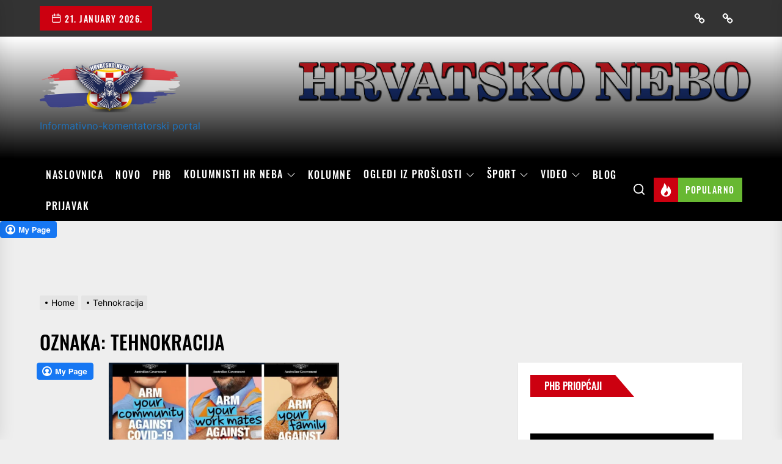

--- FILE ---
content_type: application/javascript
request_url: https://hrvatskonebo.org/wp-content/themes/extendednews-pro/assets/lib/custom/js/pagination.js?ver=6.8.1
body_size: 2721
content:
jQuery(document).ready(function ($) {

    var ajaxurl = extendednews_pagination.ajax_url;

    function extendednews_is_on_screen(elem) {

        if ($(elem)[0]) {

            var tmtwindow = jQuery(window);
            var viewport_top = tmtwindow.scrollTop();
            var viewport_height = tmtwindow.height();
            var viewport_bottom = viewport_top + viewport_height;
            var tmtelem = jQuery(elem);
            var top = tmtelem.offset().top;
            var height = tmtelem.height();
            var bottom = top + height;
            return (top >= viewport_top && top < viewport_bottom) ||
                (bottom > viewport_top && bottom <= viewport_bottom) ||
                (height > viewport_height && top <= viewport_top && bottom >= viewport_bottom);
        }
    }

    var n = window.TWP_JS || {};
    var paged = parseInt(extendednews_pagination.paged) + 1;
    var maxpage = extendednews_pagination.maxpage;
    var nextLink = extendednews_pagination.nextLink;
    var loadmore = extendednews_pagination.loadmore;
    var loading = extendednews_pagination.loading;
    var nomore = extendednews_pagination.nomore;
    var pagination_layout = extendednews_pagination.pagination_layout;

    var permalink_structure = extendednews_pagination.permalink_structure;

    $('.twp-loading-button').click(function () {
        if ((!$('.twp-no-posts').hasClass('twp-no-posts'))) {

            $('.twp-loading-button').text(loading);
            $('.twp-loging-status').addClass('twp-ajax-loading');
            $('.twp-loaded-content').load(nextLink + ' .theme-article-area', function () {
                paged++;
                if (paged < 10) {
                    var newlink = nextLink.substring(0, nextLink.length - 2);
                } else {
                    var newlink = nextLink.substring(0, nextLink.length - 3);

                }
                if (permalink_structure == ''){
                    newlink = newlink.replace('=', '');
                    nextLink = newlink +"="+ paged + '/';
                } else {
                    nextLink = newlink + paged + '/';
                }
                if (paged > maxpage) {
                    $('.twp-loading-button').addClass('twp-no-posts');
                    $('.twp-loading-button').text(nomore);
                } else {
                    $('.twp-loading-button').text(loadmore);
                }

                $('.twp-loaded-content .theme-article-area').each(function(){
                    $(this).addClass(paged + '-twp-article-ajax');
                });
                
                $('.twp-ajax-post-load .theme-video-panel').each(function(){

                    var autoplay = $(this).attr('data-autoplay');
                    var vidURL = $(this).find('iframe').attr('src');
                    
                    if( vidURL ){

                        if( vidURL.indexOf('youtube.com') != -1 ){

                            if( autoplay == 'autoplay-enable' ){

                                $(this).find('iframe').attr('src',vidURL+'&enablejsapi=1&autoplay=1&mute=1&rel=0&modestbranding=0&autohide=0&showinfo=0&controls=0&loop=1');

                            }else{

                                $(this).find('iframe').attr('src',vidURL+'&enablejsapi=1&mute=1');

                            }

                        }

                        if( vidURL.indexOf('vimeo.com') != -1 ){

                            if( autoplay == 'autoplay-enable' ){

                                $(this).find('iframe').attr('src',vidURL+'&title=0&byline=0&portrait=0&transparent=0&autoplay=1&controls=0&loop=1');

                            }else{

                                $(this).find('iframe').attr('src',vidURL+'&title=0&byline=0&portrait=0&transparent=0&autoplay=0&controls=0&loop=1');

                            }
                            
                            
                        }

                    }

                });

                var lodedContent = $('.twp-loaded-content').html();
                $('.twp-loaded-content').html('');

                if ($('.article-wraper').hasClass('archive-layout-masonry')) {

                    if ($('.archive-layout-masonry').length > 0) {
                        var content = $(lodedContent);
                        content.hide();
                        grid = $('.archive-layout-masonry');
                        grid.append(content);
                        grid.imagesLoaded(function () {
                            content.show();

                            var winwidth = $(window).width();
                            $(window).resize(function () {
                                winwidth = $(window).width();
                            });

                            if (winwidth > 990) {
                                grid.masonry('appended', content).masonry();
                            } else {
                                grid.masonry('appended', content);
                            }

                        });
                    }

                } else {

                    $('.content-area .article-wraper').append(lodedContent);

                }

                $('.twp-loging-status').removeClass('twp-ajax-loading');

                $('.theme-article-area').each(function () {

                    if (!$(this).hasClass('theme-article-loaded')) {

                        $(this).addClass(paged + '-twp-article-ajax');
                        $(this).addClass('theme-article-loaded');
                        $(this).find('.theme-video-panel').addClass( paged + '-twp-video-ajax' );
                        $(this).find('.theme-video-panel').removeClass('video-main-wraper');
                    }

                });

                var action = [];
                var iframe;
                var src;
                var ratio_class;

                ExtendedNews_Vimeo();
                ExtendedNews_Video( paged + '-twp-video-ajax', paged + '-twp-video-ajax-2' );

                onYouTubePlayerAPIReady();
                function onYouTubePlayerAPIReady() {

                    jQuery(document).ready(function ($) {
                        "use strict";
                        ExtendedNewsYoutubeVideo( '.'+paged + '-twp-video-ajax-2' );

                    });
                }

                // Inject YouTube API script
                var tag = document.createElement('script');
                tag.src = "https://www.youtube.com/player_api";
                var firstScriptTag = document.getElementsByTagName('script')[0];
                firstScriptTag.parentNode.insertBefore(tag, firstScriptTag);

                var rtled = false;
                if ($('body').hasClass('rtl')) {
                    rtled = true;
                }

                // Single Post content gallery slide
                $( '.'+paged + '-twp-article-ajax figure.wp-block-gallery.has-nested-images.columns-1, .'+paged + '-twp-article-ajax .wp-block-gallery.columns-1 ul.blocks-gallery-grid, .'+paged + '-twp-article-ajax .gallery-columns-1').each(function () {
                    $(this).slick({
                        slidesToShow: 1,
                        slidesToScroll: 1,
                        fade: true,
                        autoplay: false,
                        autoplaySpeed: 8000,
                        infinite: true,
                        nextArrow: '<button type="button" class="slide-btn slide-btn-bg slide-next-icon">'+extendednews_custom.next_svg+'</button>',
                        prevArrow: '<button type="button" class="slide-btn slide-btn-bg slide-prev-icon">'+extendednews_custom.prev_svg+'</button>',
                        dots: false,
                        rtl: rtled
                    });
                });

                // Content Gallery popup Start
                $('.entry-content .gallery, .widget .gallery, .wp-block-gallery').each(function () {
                    $(this).magnificPopup({
                        delegate: 'a',
                        type: 'image',
                        closeOnContentClick: false,
                        closeBtnInside: false,
                        mainClass: 'mfp-with-zoom mfp-img-mobile',
                        image: {
                            verticalFit: true,
                            titleSrc: function (item) {
                                return item.el.attr('title');
                            }
                        },
                        gallery: {
                            enabled: true
                        },
                        zoom: {
                            enabled: true,
                            duration: 300,
                            opener: function (element) {
                                return element.find('img');
                            }
                        }
                    });
                });

                // Content Gallery popup End

                $('.theme-article-area').each(function(){
                    $(this).removeClass(paged + '-twp-article-ajax');
                });

            });

        }
    });

    if (pagination_layout == 'auto-load') {
        $(window).scroll(function () {

            if (!$('.extendednews-auto-pagination').hasClass('twp-ajax-loading') && !$('.extendednews-auto-pagination').hasClass('twp-no-posts') && maxpage > 1 && extendednews_is_on_screen('.extendednews-auto-pagination')) {
                $('.extendednews-auto-pagination').addClass('twp-ajax-loading');
                $('.extendednews-auto-pagination').text(loading);

                $('.twp-loaded-content').load(nextLink + ' .theme-article-area', function () {

                    if (paged < 10) {
                        var newlink = nextLink.substring(0, nextLink.length - 2);
                    } else {

                        var newlink = nextLink.substring(0, nextLink.length - 3);
                    }
                    paged++;
                    nextLink = newlink + paged + '/';
                    if (paged > maxpage) {
                        $('.extendednews-auto-pagination').addClass('twp-no-posts');
                        $('.extendednews-auto-pagination').text(nomore);
                    } else {
                        $('.extendednews-auto-pagination').removeClass('twp-ajax-loading');
                        $('.extendednews-auto-pagination').text(loadmore);
                    }

                    $('.twp-loaded-content .theme-article-area').each(function(){
                        $(this).addClass(paged + '-twp-article-ajax');
                    });

                    var lodedContent = $('.twp-loaded-content').html();

                    $('.twp-loaded-content').html('');

                    if ($('.article-wraper').hasClass('archive-layout-masonry')) {

                        if ($('.archive-layout-masonry').length > 0) {
                            var content = $(lodedContent);
                            content.hide();
                            grid = $('.archive-layout-masonry');
                            grid.append(content);
                            grid.imagesLoaded(function () {
                                content.show();

                                var winwidth = $(window).width();
                                $(window).resize(function () {
                                    winwidth = $(window).width();
                                });

                                if (winwidth > 990) {
                                    grid.masonry('appended', content).masonry();
                                } else {
                                    grid.masonry('appended', content);
                                }

                            });
                        }

                    } else {

                        $('.content-area .article-wraper').append(lodedContent);

                    }

                    $('.extendednews-auto-pagination').removeClass('twp-ajax-loading');

                    $('.theme-article-area').each(function(){
                        $(this).removeClass(paged + '-twp-article-ajax');
                    });


                });
            }

        });
    }

    $(window).scroll(function () {

        if (!$('.twp-single-infinity').hasClass('twp-single-loading') && $('.twp-single-infinity').attr('loop-count') <= 3 && extendednews_is_on_screen('.twp-single-infinity')) {

            $('.twp-single-infinity').addClass('twp-single-loading');
            var loopcount = $('.twp-single-infinity').attr('loop-count');
            var postid = $('.twp-single-infinity').attr('next-post');

            var data = {
                'action': 'extendednews_single_infinity',
                '_wpnonce': extendednews_pagination.ajax_nonce,
                'postid': postid,
            };

            $.post(ajaxurl, data, function (response) {

                if (response) {
                    var content = response.data.content.join('');
                    var content = $(content);
                    $('.twp-single-infinity').before(content);
                    var newpostid = response.data.postid['0'];
                    $('.twp-single-infinity').attr('next-post', newpostid);

                    var rtled = false;
                    if ($('body').hasClass('rtl')) {
                        rtled = true;
                    }

                    $('article#post-' + postid + ' figure.wp-block-gallery.has-nested-images.columns-1, article#post-' + postid + ' .wp-block-gallery.columns-1 ul.blocks-gallery-grid, article#post-' + postid + ' .gallery-columns-1').each(function () {
                        $(this).slick({
                            slidesToShow: 1,
                            slidesToScroll: 1,
                            fade: true,
                            autoplay: true,
                            autoplaySpeed: 8000,
                            infinite: true,
                            nextArrow: '<button type="button" class="slide-btn slide-btn-bg slide-next-icon">'+extendednews_custom.next_svg+'</button>',
                            prevArrow: '<button type="button" class="slide-btn slide-btn-bg slide-prev-icon">'+extendednews_custom.prev_svg+'</button>',
                            dots: false,
                            rtl: rtled
                        });
                    });

                    $('article').each(function () {

                         if ($('body').hasClass('booster-extension') && $(this).hasClass('after-load-ajax') ) {

                                var cid = $(this).attr('id');
                                $(this).addClass( cid );
                                   
                                likedislike(cid);
                                booster_extension_post_reaction(cid);

                        }

                        $(this).removeClass('after-load-ajax');

                    });

                }

                $('.twp-single-infinity').removeClass('twp-single-loading');
                loopcount++;
                $('.twp-single-infinity').attr('loop-count', loopcount);

            });

        }

    });

});